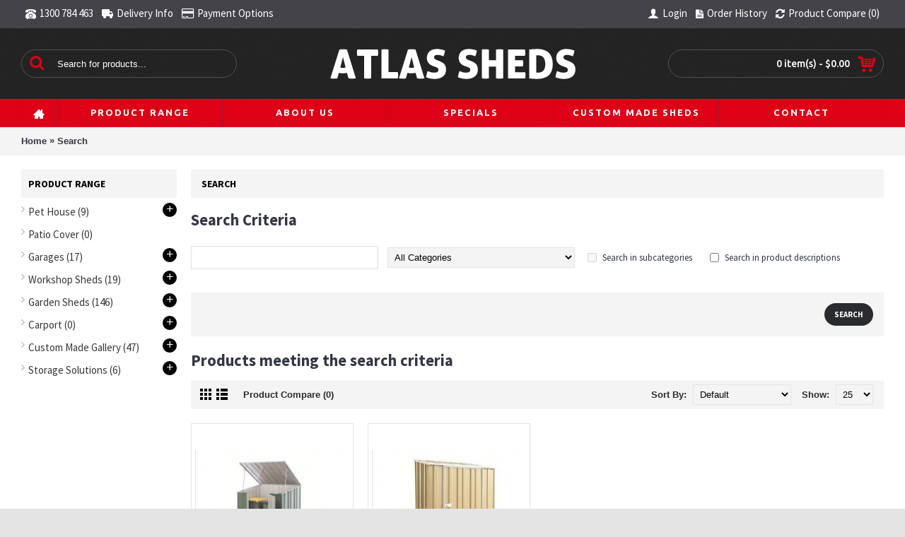

--- FILE ---
content_type: text/html; charset=utf-8
request_url: https://www.atlassheds.com.au/product/search?tag=Storage
body_size: 9300
content:
<!DOCTYPE html><html
dir="ltr" lang="en" class="webkit chrome chrome131 mac journal-desktop is-guest skin-5 responsive-layout extended-layout header-center header-center-sticky backface product-grid-no-second-image product-list-second-image search-page layout-4 route-product-search oc1 one-column" data-j2v="2.6.9"><head><meta
charset="UTF-8" /><meta
name="viewport" content="width=device-width, initial-scale=1, minimum-scale=1, maximum-scale=1, user-scalable=no"><meta
name="format-detection" content="telephone=no">
<!--[if IE]><meta
http-equiv="X-UA-Compatible" content="IE=Edge,chrome=1"/><![endif]-->
<!--[if lt IE 9]><script src="//ie7-js.googlecode.com/svn/version/2.1(beta4)/IE9.js"></script><![endif]--><title>Search</title><base
href="https://www.atlassheds.com.au/" /><meta
property="og:title" content="Atlas Sheds" /><meta
property="og:site_name" content="Atlas Sheds" /><meta
property="og:url" content="https://www.atlassheds.com.au/product/search?tag=Storage" /><meta
property="og:description" content="Atlas Sheds are suppliers of garden sheds, garages, carports, patios and kit weekenders - Australia wide sales of pre fabricated and garden sheds, double, single and triple garages and carports, industrial sheds, commercial &amp; rural, patio covers, aviaries, storage units, cubby houses, workshops, farm sheds, all purpose machinery sheds, storage and utility sheds. Suppliers to all area of Australia including Brisbane, North, south, east, west, Sydney, Melbourne, Cairns, Darwin, Alice Springs, Perth, Adelaide, Hobart, Newcastle, Gold Coast, Sunshine Coast, Lismore, Bundaberg, Toowoomba, Mackay, Townsville, and everywhere in between...." /><meta
property="og:type" content="website" /><meta
property="og:image" content="https://www.atlassheds.com.au/image/cache/data/logo-600x315.png" /><meta
property="og:image:width" content="600" /><meta
property="og:image:height" content="315" /><meta
property="twitter:card" content="summary" /><meta
property="twitter:title" content="Atlas Sheds" /><meta
property="twitter:description" content="Atlas Sheds are suppliers of garden sheds, garages, carports, patios and kit weekenders - Australia wide sales of pre fabricated and garden sheds, double, single and triple garages and carports, industrial sheds, commercial &amp; rural, patio covers, aviaries, storage units, cubby houses, workshops, farm sheds, all purpose machinery sheds, storage and utility sheds. Suppliers to all area of Australia including Brisbane, North, south, east, west, Sydney, Melbourne, Cairns, Darwin, Alice Springs, Perth, Adelaide, Hobart, Newcastle, Gold Coast, Sunshine Coast, Lismore, Bundaberg, Toowoomba, Mackay, Townsville, and everywhere in between...." /><meta
property="twitter:image" content="https://www.atlassheds.com.au/image/cache/data/logo-200x200.png" /><meta
property="twitter:image:width" content="200" /><meta
property="twitter:image:height" content="200" /><link
href="https://www.atlassheds.com.au/image/data/favicon.png" rel="icon" /><link
rel="stylesheet" href="//fonts.googleapis.com/css?family=Ubuntu:700,500,regular%7CSource+Sans+Pro:regular,700&amp;subset=latin"/><link
rel="stylesheet" href="https://www.atlassheds.com.au/journal-cache/_24daa7cb37d1bd4ada98d5c75caa95b6.css"/> <script type="text/javascript" src="https://www.atlassheds.com.au/journal-cache/_99cb2776d1fa91d93d11812299f46f29.js"></script> <!--[if (gte IE 6)&(lte IE 8)]><script src="catalog/view/theme/journal2/lib/selectivizr/selectivizr.min.js"></script><![endif]--> <script>Journal.NOTIFICATION_BUTTONS='<div class="notification-buttons"><a class="button notification-cart" href="https://www.atlassheds.com.au/checkout/cart">View Cart</a><a class="button notification-checkout" href="https://www.atlassheds.com.au/checkout/checkout">Checkout</a></div>';</script> <script type="text/javascript">function getURLVar(key){var value=[],url=String(document.location),query;if(url.indexOf('?')>-1){query=url.split('?');}else{query=url.split('/');query.shift();query.shift();query.shift();query=query.join('/');query=query.indexOf('&')>-1?[query.substring(0,query.indexOf('&')),query.substring(query.indexOf('&')+1)]:[query,''];value['route']=query[0];}
if(typeof query[1]!='undefined'){var part=query[1].split('&');for(i=0;i<part.length;i++){var data=part[i].split('=');if(data[0]&&data[1]){value[data[0]]=data[1];}}
if(value[key]){return value[key];}else{return'';}}}</script> </head><body>
<!--[if lt IE 9]><div
class="old-browser">You are using an old browser. Please <a
href="http://windows.microsoft.com/en-us/internet-explorer/download-ie">upgrade to a newer version</a> or <a
href="http://browsehappy.com/">try a different browser</a>.</div>
<![endif]-->
<header
class="journal-header-center nolang-nocurr"><div
class="journal-top-header j-min z-1"></div><div
class="journal-menu-bg j-min z-0"></div><div
class="journal-center-bg j-100 z-0"></div><div
id="header" class="journal-header row z-2"><div
class="journal-links j-min xs-100 sm-100 md-50 lg-50 xl-50"><div
class="links j-min">
<a
href="tel:1300 784 463"  class="icon-only"><i
style="margin-right: 5px; font-size: 15px" data-icon="&#xe679;"></i><span
class="top-menu-link">1300 784 463</span></a>
<a
href="https://www.atlassheds.com.au/delivery-information"  class="icon-only"><i
style="margin-right: 5px; font-size: 16px" data-icon="&#xe658;"></i><span
class="top-menu-link">Delivery Info</span></a>
<a
href="https://www.atlassheds.com.au/payment-options"  class="hide-on-phone icon-only"><i
style="margin-right: 5px; font-size: 16px" data-icon="&#xe690;"></i><span
class="top-menu-link">Payment Options</span></a></div></div><div
class="journal-secondary j-min xs-100 sm-100 md-50 lg-50 xl-50"><div
class="links j-min">
<a
href="https://www.atlassheds.com.au/account/login"  class="hide-on-phone"><i
style="margin-right: 5px; font-size: 16px" data-icon="&#xe1b4;"></i><span
class="top-menu-link">Login</span></a>
<a
href="https://www.atlassheds.com.au/account/order"  class="hide-on-phone icon-only"><i
style="margin-right: 5px; font-size: 15px" data-icon="&#xe6b2;"></i><span
class="top-menu-link">Order History</span></a>
<a
href="https://www.atlassheds.com.au/product/compare"  class="hide-on-phone compare-total icon-only"><i
style="margin-right: 5px; font-size: 15px" data-icon="&#xe025;"></i><span
class="top-menu-link">Product Compare (<span
class="product-count">0</span>)</span></a></div></div><div
class="journal-search j-min xs-100 sm-50 md-30 lg-25 xl-25"><div
id="search" class="j-min"><div
class="button-search j-min"><i></i></div>
<input
type="text" name="search" placeholder="Search for products..." value="" autocomplete="off" /></div></div><div
class="journal-logo j-100 xs-100 sm-100 md-40 lg-50 xl-50"><div
id="logo">
<a
href="https://www.atlassheds.com.au/">
<img
src="https://www.atlassheds.com.au/image/cache/data/logo-350x50.png" width="350" height="50" alt="Atlas Sheds" title="Atlas Sheds" />                </a></div></div><div
class="journal-cart row j-min xs-100 sm-50 md-30 lg-25 xl-25"><div
id="cart"><div
class="heading" >
<a><span
id="cart-total">0 item(s) - $0.00</span><i></i></a></div><div
class="content"><div
class="cart-wrapper"><div
class="empty">Your shopping cart is empty!</div></div></div></div></div><div
class="journal-menu j-min xs-100 sm-100 md-100 lg-100 xl-100"><div
class="mobile-trigger">MENU</div><ul
class="super-menu mobile-menu menu-table" style="table-layout: fixed"><li
class="drop-down  icon-only">
<a
href="https://www.atlassheds.com.au/" ><i
style="margin-right: 5px; font-size: 16px" data-icon="&#xe14f;"></i></a>
<span
class="mobile-plus">+</span></li><li
class="drop-down ">
<a><span
class="main-menu-text">Product Range</span></a><ul><li><a
href="https://www.modularsteelkithomes.com.au/"  target="_blank">Weekenders</a></li><li><a
href="https://www.atlassheds.com.au/workshop-sheds" >Workshop Sheds</a></li><li><a
href="https://www.atlassheds.com.au/pet-house" >Pet House</a></li><li><a
href="https://www.atlassheds.com.au/garden-sheds" >Garden Sheds</a></li><li><a
href="https://www.shedalliance.com.au/"  target="_blank">Custom Made Sheds</a></li><li><a
href="https://www.atlassheds.com.au/storage-solutions" >Storage Solutions</a></li></ul>
<span
class="mobile-plus">+</span></li><li
class="drop-down ">
<a><span
class="main-menu-text">About Us</span></a><ul><li><a
href="https://www.atlassheds.com.au/about-us" >About Us</a></li><li><a
href="https://www.atlassheds.com.au/our-location" >Our Location</a></li><li><a
href="https://www.atlassheds.com.au/delivery-information" >Delivery Information</a></li><li><a
href="https://www.atlassheds.com.au/payment-options" >Payment Options</a></li><li><a
href="https://www.shedalliance.com.au/finance"  target="_blank">Finance</a></li><li><a
href="https://www.atlassheds.com.au/atlas-sheds-blog" >Atlas Sheds Blog</a></li></ul>
<span
class="mobile-plus">+</span></li><li
class="mega-menu-products ">
<a
href="https://www.atlassheds.com.au/product/special" ><span
class="main-menu-text">Specials</span></a>
<span
class="mobile-plus">+</span></li><li
class="drop-down ">
<a
href="https://www.shedalliance.com.au/" target="_blank"><span
class="main-menu-text">Custom Made Sheds</span></a>
<span
class="mobile-plus">+</span></li><li
class="drop-down ">
<a
href="https://www.atlassheds.com.au/information/contact" ><span
class="main-menu-text">Contact</span></a>
<span
class="mobile-plus">+</span></li></ul></div> <script>if($(window).width()<760){$('.journal-header-center .journal-links').before($('.journal-header-center .journal-language'));$('.journal-header-center .journal-logo').after($('.journal-header-center .journal-search'));}</script> </div>
</header><div
class="extended-container"><div
id="container" class="j-container"><div
id="notification"></div><div
class="breadcrumb">
<a
href="https://www.atlassheds.com.au/">Home</a>
&raquo; <a
href="https://www.atlassheds.com.au/product/search?tag=Storage">Search</a></div><div
id="column-left" class="side-column "><div
class="box side-category side-category-left side-category-accordion" id="journal-side-category-1977753850"><div
class="box-heading">Product Range</div><div
class="box-category"><ul><li>
<a
href="https://www.atlassheds.com.au/pet-house" class=""><span
class="category-name">Pet House                                                <span
class="product-count">(9)</span>
</span>
<i><span>+</span></i>
</a><ul><li><a
class="" href="https://www.atlassheds.com.au/pet-house/flat-roof"><span
class="category-name">Flat Roof <span
class="product-count">(2)</span></span></a></li><li><a
class="" href="https://www.atlassheds.com.au/pet-house/gable-roof"><span
class="category-name">Gable Roof <span
class="product-count">(0)</span></span></a></li><li><a
class="" href="https://www.atlassheds.com.au/pet-house/pet-house-accessories"><span
class="category-name">Pet House Accessories  <span
class="product-count">(7)</span></span></a></li></ul></li><li>
<a
href="https://www.atlassheds.com.au/patio-cover" class=""><span
class="category-name">Patio Cover                                                <span
class="product-count">(0)</span>
</span>
</a></li><li>
<a
href="https://www.atlassheds.com.au/garages" class=""><span
class="category-name">Garages                                                <span
class="product-count">(17)</span>
</span>
<i><span>+</span></i>
</a><ul><li><a
class="" href="https://www.atlassheds.com.au/garages/single-garages"><span
class="category-name">Single Garages <span
class="product-count">(12)</span></span></a></li><li><a
class="" href="https://www.atlassheds.com.au/garages/double-garages"><span
class="category-name">Double Garages <span
class="product-count">(0)</span></span></a></li><li><a
class="" href="https://www.atlassheds.com.au/garages/garage-accessories"><span
class="category-name">Garage Accessories <span
class="product-count">(5)</span></span> <i><span>+</span></i></a><ul><li><a
class="" href="https://www.atlassheds.com.au/garages/garage-accessories/absco-garage-accessories"><span
class="category-name">Absco Garage Accessories <span
class="product-count">(0)</span></span></a></li><li><a
class="" href="https://www.atlassheds.com.au/garages/garage-accessories/spanbilt-garage-accessories"><span
class="category-name">Spanbilt Garage Accessories <span
class="product-count">(5)</span></span></a></li></ul></li></ul></li><li>
<a
href="https://www.atlassheds.com.au/workshop-sheds" class=""><span
class="category-name">Workshop Sheds                                                <span
class="product-count">(19)</span>
</span>
<i><span>+</span></i>
</a><ul><li><a
class="" href="https://www.atlassheds.com.au/workshop-sheds/workshop-sheds-39"><span
class="category-name">Workshop Sheds <span
class="product-count">(14)</span></span></a></li><li><a
class="" href="https://www.atlassheds.com.au/workshop-sheds/workshop-sheds-accessories"><span
class="category-name">Workshop Sheds Accessories <span
class="product-count">(5)</span></span> <i><span>+</span></i></a><ul><li><a
class="" href="https://www.atlassheds.com.au/workshop-sheds/workshop-sheds-accessories/absco-workshop-accessories"><span
class="category-name">Absco Workshop Accessories <span
class="product-count">(0)</span></span></a></li><li><a
class="" href="https://www.atlassheds.com.au/workshop-sheds/workshop-sheds-accessories/spanbilt-workshop-accessories"><span
class="category-name">Spanbilt Workshop Accessories <span
class="product-count">(5)</span></span></a></li></ul></li></ul></li><li>
<a
href="https://www.atlassheds.com.au/garden-sheds" class=""><span
class="category-name">Garden Sheds                                                <span
class="product-count">(146)</span>
</span>
<i><span>+</span></i>
</a><ul><li><a
class="" href="https://www.atlassheds.com.au/garden-sheds/small-garden-sheds"><span
class="category-name">Small Garden Sheds <span
class="product-count">(25)</span></span></a></li><li><a
class="" href="https://www.atlassheds.com.au/garden-sheds/medium-garden-sheds"><span
class="category-name">Medium Garden Sheds <span
class="product-count">(50)</span></span></a></li><li><a
class="" href="https://www.atlassheds.com.au/garden-sheds/large-garden-sheds"><span
class="category-name">Large Garden Sheds <span
class="product-count">(27)</span></span></a></li><li><a
class="" href="https://www.atlassheds.com.au/garden-sheds/extra-large-garden-sheds"><span
class="category-name">Extra Large Garden Sheds <span
class="product-count">(29)</span></span></a></li><li><a
class="" href="https://www.atlassheds.com.au/garden-sheds/garden-shed-accessories"><span
class="category-name">Garden Shed Accessories <span
class="product-count">(15)</span></span> <i><span>+</span></i></a><ul><li><a
class="" href="https://www.atlassheds.com.au/garden-sheds/garden-shed-accessories/absco-shed-accessories"><span
class="category-name">Absco Shed Accessories  <span
class="product-count">(0)</span></span></a></li><li><a
class="" href="https://www.atlassheds.com.au/garden-sheds/garden-shed-accessories/easyshed-shed-accessories"><span
class="category-name">EasyShed Shed Accessories <span
class="product-count">(10)</span></span></a></li><li><a
class="" href="https://www.atlassheds.com.au/garden-sheds/garden-shed-accessories/spanbilt-shed-accessories"><span
class="category-name">Spanbilt Shed Accessories <span
class="product-count">(5)</span></span></a></li></ul></li></ul></li><li>
<a
href="https://www.atlassheds.com.au/Carport" class=""><span
class="category-name">Carport                                                <span
class="product-count">(0)</span>
</span>
<i><span>+</span></i>
</a><ul><li><a
class="" href="https://www.atlassheds.com.au/Carport/double-carport"><span
class="category-name">Double Carport <span
class="product-count">(0)</span></span></a></li><li><a
class="" href="https://www.atlassheds.com.au/Carport/gable-roof-carport"><span
class="category-name">Gable Roof Carport  <span
class="product-count">(0)</span></span> <i><span>+</span></i></a><ul><li><a
class="" href="https://www.atlassheds.com.au/Carport/gable-roof-carport/double-gable-roof-carport"><span
class="category-name">Double Gable Roof Carport <span
class="product-count">(0)</span></span></a></li><li><a
class="" href="https://www.atlassheds.com.au/Carport/gable-roof-carport/single-gable-roof-carport"><span
class="category-name">Single Gable Roof Carport <span
class="product-count">(0)</span></span></a></li></ul></li><li><a
class="" href="https://www.atlassheds.com.au/Carport/single-carport"><span
class="category-name">Single Carport <span
class="product-count">(0)</span></span></a></li></ul></li><li>
<a
href="https://www.atlassheds.com.au/custom-made-gallery" class=""><span
class="category-name">Custom Made Gallery                                                <span
class="product-count">(47)</span>
</span>
<i><span>+</span></i>
</a><ul><li><a
class="" href="https://www.atlassheds.com.au/custom-made-gallery/custom-awnings"><span
class="category-name">Custom Awnings <span
class="product-count">(6)</span></span></a></li><li><a
class="" href="https://www.atlassheds.com.au/custom-made-gallery/custom-barns"><span
class="category-name">Custom Barns <span
class="product-count">(4)</span></span></a></li><li><a
class="" href="https://www.atlassheds.com.au/custom-made-gallery/custom-carports"><span
class="category-name">Custom Carports <span
class="product-count">(2)</span></span></a></li><li><a
class="" href="https://www.atlassheds.com.au/custom-made-gallery/custom-garages"><span
class="category-name">Custom Garages <span
class="product-count">(3)</span></span></a></li><li><a
class="" href="https://www.atlassheds.com.au/custom-made-gallery/custom-garaports"><span
class="category-name">Custom Garaports <span
class="product-count">(4)</span></span></a></li><li><a
class="" href="https://www.atlassheds.com.au/custom-made-gallery/custom-horse-stables"><span
class="category-name">Custom Horse Stables <span
class="product-count">(1)</span></span></a></li><li><a
class="" href="https://www.atlassheds.com.au/custom-made-gallery/custom-kit-weekenders"><span
class="category-name">Custom Kit Weekenders <span
class="product-count">(2)</span></span></a></li><li><a
class="" href="https://www.atlassheds.com.au/custom-made-gallery/custom-large-sheds"><span
class="category-name">Custom Large Sheds <span
class="product-count">(9)</span></span></a></li><li><a
class="" href="https://www.atlassheds.com.au/custom-made-gallery/custom-octovillions"><span
class="category-name">Custom Octovillions <span
class="product-count">(2)</span></span></a></li><li><a
class="" href="https://www.atlassheds.com.au/custom-made-gallery/custom-patios"><span
class="category-name">Custom Patios <span
class="product-count">(6)</span></span></a></li><li><a
class="" href="https://www.atlassheds.com.au/custom-made-gallery/custom-stud-frame"><span
class="category-name">Custom Stud Frame <span
class="product-count">(8)</span></span></a></li></ul></li><li>
<a
href="https://www.atlassheds.com.au/storage-solutions" class=""><span
class="category-name">Storage Solutions                                                <span
class="product-count">(6)</span>
</span>
<i><span>+</span></i>
</a><ul><li><a
class="" href="https://www.atlassheds.com.au/storage-solutions/storage-units"><span
class="category-name">Storage Units <span
class="product-count">(6)</span></span></a></li><li><a
class="" href="https://www.atlassheds.com.au/storage-solutions/storage-units-accessories"><span
class="category-name">Storage Units Accessories <span
class="product-count">(0)</span></span></a></li></ul></li></ul></div> <script>$('#journal-side-category-1977753850 .box-category a i').click(function(e,first){e.preventDefault();$('+ ul',$(this).parent()).slideToggle(first?0:400);$(this).parent().toggleClass('active');$(this).html($(this).parent().hasClass('active')?"<span>-</span>":"<span>+</span>");return false;});$('#journal-side-category-1977753850 .is-active i').trigger('click',true);</script> </div></div><div
id="content" class="search-page"><h1 class="heading-title">Search</h1>
<span
xmlns:v="http://rdf.data-vocabulary.org/#">
<span
typeof="v:Breadcrumb">
<a
href="https://www.atlassheds.com.au/" rel="v:url" property="v:title" title="Home" alt="Home"></a>
</span>
<span
typeof="v:Breadcrumb">
<a
href="https://www.atlassheds.com.au/product/search?tag=Storage" rel="v:url" property="v:title" title="Search" alt="Search"></a>
</span>
</span><h2>Search Criteria</h2><div
class="content"><p><input
type="text" name="search" value="" onclick="this.value = '';" onkeydown="this.style.color = '000000'" />
<select
name="category_id"><option
value="0">All Categories</option><option
value="1">Pet House</option><option
value="29">&nbsp;&nbsp;&nbsp;&nbsp;&nbsp;&nbsp;Flat Roof</option><option
value="30">&nbsp;&nbsp;&nbsp;&nbsp;&nbsp;&nbsp;Gable Roof</option><option
value="44">&nbsp;&nbsp;&nbsp;&nbsp;&nbsp;&nbsp;Pet House Accessories</option><option
value="60">Patio Cover</option><option
value="5">Garages</option><option
value="14">&nbsp;&nbsp;&nbsp;&nbsp;&nbsp;&nbsp;Single Garages</option><option
value="17">&nbsp;&nbsp;&nbsp;&nbsp;&nbsp;&nbsp;Double Garages</option><option
value="31">&nbsp;&nbsp;&nbsp;&nbsp;&nbsp;&nbsp;Garage Accessories</option><option
value="53">&nbsp;&nbsp;&nbsp;&nbsp;&nbsp;&nbsp;&nbsp;&nbsp;&nbsp;&nbsp;&nbsp;&nbsp;Absco Garage Accessories</option><option
value="52">&nbsp;&nbsp;&nbsp;&nbsp;&nbsp;&nbsp;&nbsp;&nbsp;&nbsp;&nbsp;&nbsp;&nbsp;Spanbilt Garage Accessories</option><option
value="12">Workshop Sheds</option><option
value="39">&nbsp;&nbsp;&nbsp;&nbsp;&nbsp;&nbsp;Workshop Sheds</option><option
value="48">&nbsp;&nbsp;&nbsp;&nbsp;&nbsp;&nbsp;Workshop Sheds Accessories</option><option
value="51">&nbsp;&nbsp;&nbsp;&nbsp;&nbsp;&nbsp;&nbsp;&nbsp;&nbsp;&nbsp;&nbsp;&nbsp;Absco Workshop Accessories</option><option
value="50">&nbsp;&nbsp;&nbsp;&nbsp;&nbsp;&nbsp;&nbsp;&nbsp;&nbsp;&nbsp;&nbsp;&nbsp;Spanbilt Workshop Accessories</option><option
value="7">Garden Sheds</option><option
value="15">&nbsp;&nbsp;&nbsp;&nbsp;&nbsp;&nbsp;Small Garden Sheds</option><option
value="18">&nbsp;&nbsp;&nbsp;&nbsp;&nbsp;&nbsp;Medium Garden Sheds</option><option
value="19">&nbsp;&nbsp;&nbsp;&nbsp;&nbsp;&nbsp;Large Garden Sheds</option><option
value="20">&nbsp;&nbsp;&nbsp;&nbsp;&nbsp;&nbsp;Extra Large Garden Sheds</option><option
value="49">&nbsp;&nbsp;&nbsp;&nbsp;&nbsp;&nbsp;Garden Shed Accessories</option><option
value="35">&nbsp;&nbsp;&nbsp;&nbsp;&nbsp;&nbsp;&nbsp;&nbsp;&nbsp;&nbsp;&nbsp;&nbsp;Absco Shed Accessories</option><option
value="36">&nbsp;&nbsp;&nbsp;&nbsp;&nbsp;&nbsp;&nbsp;&nbsp;&nbsp;&nbsp;&nbsp;&nbsp;EasyShed Shed Accessories</option><option
value="37">&nbsp;&nbsp;&nbsp;&nbsp;&nbsp;&nbsp;&nbsp;&nbsp;&nbsp;&nbsp;&nbsp;&nbsp;Spanbilt Shed Accessories</option><option
value="54">Carport</option><option
value="56">&nbsp;&nbsp;&nbsp;&nbsp;&nbsp;&nbsp;Double Carport</option><option
value="57">&nbsp;&nbsp;&nbsp;&nbsp;&nbsp;&nbsp;Gable Roof Carport</option><option
value="59">&nbsp;&nbsp;&nbsp;&nbsp;&nbsp;&nbsp;&nbsp;&nbsp;&nbsp;&nbsp;&nbsp;&nbsp;Double Gable Roof Carport</option><option
value="58">&nbsp;&nbsp;&nbsp;&nbsp;&nbsp;&nbsp;&nbsp;&nbsp;&nbsp;&nbsp;&nbsp;&nbsp;Single Gable Roof Carport</option><option
value="55">&nbsp;&nbsp;&nbsp;&nbsp;&nbsp;&nbsp;Single Carport</option><option
value="4">Custom Made Gallery</option><option
value="22">&nbsp;&nbsp;&nbsp;&nbsp;&nbsp;&nbsp;Custom Awnings</option><option
value="40">&nbsp;&nbsp;&nbsp;&nbsp;&nbsp;&nbsp;Custom Barns</option><option
value="23">&nbsp;&nbsp;&nbsp;&nbsp;&nbsp;&nbsp;Custom Carports</option><option
value="24">&nbsp;&nbsp;&nbsp;&nbsp;&nbsp;&nbsp;Custom Garages</option><option
value="41">&nbsp;&nbsp;&nbsp;&nbsp;&nbsp;&nbsp;Custom Garaports</option><option
value="43">&nbsp;&nbsp;&nbsp;&nbsp;&nbsp;&nbsp;Custom Horse Stables</option><option
value="25">&nbsp;&nbsp;&nbsp;&nbsp;&nbsp;&nbsp;Custom Kit Weekenders</option><option
value="26">&nbsp;&nbsp;&nbsp;&nbsp;&nbsp;&nbsp;Custom Large Sheds</option><option
value="42">&nbsp;&nbsp;&nbsp;&nbsp;&nbsp;&nbsp;Custom Octovillions</option><option
value="27">&nbsp;&nbsp;&nbsp;&nbsp;&nbsp;&nbsp;Custom Patios</option><option
value="28">&nbsp;&nbsp;&nbsp;&nbsp;&nbsp;&nbsp;Custom Stud Frame</option><option
value="10">Storage Solutions</option><option
value="38">&nbsp;&nbsp;&nbsp;&nbsp;&nbsp;&nbsp;Storage Units</option><option
value="47">&nbsp;&nbsp;&nbsp;&nbsp;&nbsp;&nbsp;Storage Units Accessories</option>
</select>
<span>
<input
type="checkbox" name="sub_category" value="1" id="sub_category" />
<label
for="sub_category">Search in subcategories</label><input
type="checkbox" name="description" value="1" id="description" />
<label
for="description">Search in product descriptions</label></div></p>
</span><div
class="buttons"><div
class="right"><input
type="button" value="Search" id="button-search" class="button"></div></div><h2>Products meeting the search criteria</h2><div
class="product-filter"><div
class="display"><a
onclick="display('grid');" class="grid-view"><i
style="margin-right: 5px; color: rgb(0, 0, 0); font-size: 32px" data-icon="&#xe689;"></i></a><a
onclick="display('list');" class="list-view"><i
style="margin-right: 5px; color: rgb(0, 0, 0); font-size: 32px" data-icon="&#xe68c;"></i></a></div><div
class="product-compare"><a
href="https://www.atlassheds.com.au/product/compare" id="compare-total">Product Compare (0)</a></div><div
class="limit">Show:      <select
onchange="location = this.value;"><option
value="https://www.atlassheds.com.au/product/search?tag=Storage&limit=25" selected="selected">25</option><option
value="https://www.atlassheds.com.au/product/search?tag=Storage&limit=50">50</option><option
value="https://www.atlassheds.com.au/product/search?tag=Storage&limit=75">75</option><option
value="https://www.atlassheds.com.au/product/search?tag=Storage&limit=100">100</option>
</select></div><div
class="sort">Sort By:      <select
onchange="location = this.value;"><option
value="https://www.atlassheds.com.au/product/search?sort=p.sort_order&order=ASC&tag=Storage" selected="selected">Default</option><option
value="https://www.atlassheds.com.au/product/search?sort=pd.name&order=ASC&tag=Storage">Name (A - Z)</option><option
value="https://www.atlassheds.com.au/product/search?sort=pd.name&order=DESC&tag=Storage">Name (Z - A)</option><option
value="https://www.atlassheds.com.au/product/search?sort=p.price&order=ASC&tag=Storage">Price (Low &gt; High)</option><option
value="https://www.atlassheds.com.au/product/search?sort=p.price&order=DESC&tag=Storage">Price (High &gt; Low)</option><option
value="https://www.atlassheds.com.au/product/search?sort=rating&order=DESC&tag=Storage">Rating (Highest)</option><option
value="https://www.atlassheds.com.au/product/search?sort=rating&order=ASC&tag=Storage">Rating (Lowest)</option><option
value="https://www.atlassheds.com.au/product/search?sort=p.model&order=ASC&tag=Storage">Model (A - Z)</option><option
value="https://www.atlassheds.com.au/product/search?sort=p.model&order=DESC&tag=Storage">Model (Z - A)</option>
</select></div></div><div
class="main-products product-list"><div
class=""><div
class="image">
<a
href="https://www.atlassheds.com.au/storage-solutions/storage-units/spanbilt-colour-s43-1-41m-x-1-507m-x-1-48m-skillion-pool-pump-cover?tag=Storage"  class="has-second-image" style="background: url('https://www.atlassheds.com.au/image/cache/data/product/Storage Unit/S43/S43 (3)-250x250.jpg') no-repeat;" >
<img
class="lazy first-image" width="250" height="250" src="https://www.atlassheds.com.au/image/cache/data/journal2/transparent-250x250h.png" data-src="https://www.atlassheds.com.au/image/cache/data/product/Storage Unit/S43/S43 (2)-250x250.jpg" title="Spanbilt Storemate S43 Utility Storage Colour 1.41m x 1.07m x 1.48m Skillion Pool Pump Cover Small Garden Sheds" alt="Spanbilt Storemate S43 Utility Storage Colour 1.41m x 1.007m x 1.48m Skillion Pool Pump Cover Small Garden Sheds" />
</a><div
class="wishlist"><a
onclick="addToWishList('2154');" class="hint--top" data-hint="Add to Wish List"><i
class="wishlist-icon"></i><span
class="button-wishlist-text">Add to Wish List</span></a></div><div
class="compare"><a
onclick="addToCompare('2154');" class="hint--top" data-hint="Add to Compare"><i
class="compare-icon"></i><span
class="button-compare-text">Add to Compare</span></a></div></div><div
class="name"><a
href="https://www.atlassheds.com.au/storage-solutions/storage-units/spanbilt-colour-s43-1-41m-x-1-507m-x-1-48m-skillion-pool-pump-cover?tag=Storage">Spanbilt Storemate S43 Utility Colour 1.41m x 1.07m x 1.48m</a></div><div
class="description">
StoreMate S43&nbsp;Utilty Storage
Details
Size:..</div><div
class="price">
$821.00                        <br
/>
<span
class="price-tax">Ex Tax: $746.36</span></div><div
class="cart ">
<a
onclick="addToCart('2154');" class="button hint--top" data-hint="Add to Cart"><i
class="button-left-icon"></i><span
class="button-cart-text">Add to Cart</span><i
class="button-right-icon"></i></a></div><div
class="wishlist"><a
onclick="addToWishList('2154');" class="hint--top" data-hint="Add to Wish List"><i
class="wishlist-icon"></i><span
class="button-wishlist-text">Add to Wish List</span></a></div><div
class="compare"><a
onclick="addToCompare('2154');" class="hint--top" data-hint="Add to Compare"><i
class="compare-icon"></i><span
class="button-compare-text">Add to Compare</span></a></div></div><div
class=""><div
class="image">
<a
href="https://www.atlassheds.com.au/garden-sheds/small-garden-sheds/spanbilt-yardsaver-slimline-s53-s-1-76m-x-1-07m-x-2-03m-skillion-roof-garden-shed?tag=Storage"  class="has-second-image" style="background: url('https://www.atlassheds.com.au/image/cache/data/yardstore-S53-garden-shed-River-Grey-2-250x250.jpg') no-repeat;" >
<img
class="lazy first-image" width="250" height="250" src="https://www.atlassheds.com.au/image/cache/data/journal2/transparent-250x250h.png" data-src="https://www.atlassheds.com.au/image/cache/data/product/Garden Shed/Spanbilt/S Series/S53/Slimline S53-S - Smooth Cream-250x250.jpg" title="Spanbilt Yardstore S53-S Colour 1.76m x 1.07m x 2.03m Skillion Roof Garden Shed Small Garden Sheds" alt="Spanbilt Yardstore S53-S Colour 1.76m x 1.07m x 2.03m Skillion Roof Garden Shed Small Garden Sheds" />
</a><div
class="wishlist"><a
onclick="addToWishList('2393');" class="hint--top" data-hint="Add to Wish List"><i
class="wishlist-icon"></i><span
class="button-wishlist-text">Add to Wish List</span></a></div><div
class="compare"><a
onclick="addToCompare('2393');" class="hint--top" data-hint="Add to Compare"><i
class="compare-icon"></i><span
class="button-compare-text">Add to Compare</span></a></div></div><div
class="name"><a
href="https://www.atlassheds.com.au/garden-sheds/small-garden-sheds/spanbilt-yardsaver-slimline-s53-s-1-76m-x-1-07m-x-2-03m-skillion-roof-garden-shed?tag=Storage">Spanbilt Yardstore S53-S Colour 1.76m x 1.07m x 2.03m</a></div><div
class="description">
Yardstore S53-S
Details
Size: (Width x Depth)
..</div><div
class="price">
$605.00                        <br
/>
<span
class="price-tax">Ex Tax: $550.00</span></div><div
class="cart ">
<a
onclick="addToCart('2393');" class="button hint--top" data-hint="Add to Cart"><i
class="button-left-icon"></i><span
class="button-cart-text">Add to Cart</span><i
class="button-right-icon"></i></a></div><div
class="wishlist"><a
onclick="addToWishList('2393');" class="hint--top" data-hint="Add to Wish List"><i
class="wishlist-icon"></i><span
class="button-wishlist-text">Add to Wish List</span></a></div><div
class="compare"><a
onclick="addToCompare('2393');" class="hint--top" data-hint="Add to Compare"><i
class="compare-icon"></i><span
class="button-compare-text">Add to Compare</span></a></div></div></div><div
class="pagination"><div
class="results">Showing 1 to 2 of 2 (1 Pages)</div></div></div> <script type="text/javascript">$('#content input[name=\'search\']').keydown(function(e){if(e.keyCode==13){$('#button-search').trigger('click');}});$('select[name=\'category_id\']').bind('change',function(){if(this.value=='0'){$('input[name=\'sub_category\']').attr('disabled','disabled');$('input[name=\'sub_category\']').removeAttr('checked');}else{$('input[name=\'sub_category\']').removeAttr('disabled');}});$('select[name=\'category_id\']').trigger('change');$('#button-search').bind('click',function(){url='index.php?route=product/search';var search=$('#content input[name=\'search\']').attr('value');if(search){url+='&search='+encodeURIComponent(search);}
var category_id=$('#content select[name=\'category_id\']').attr('value');if(category_id>0){url+='&category_id='+encodeURIComponent(category_id);}
var sub_category=$('#content input[name=\'sub_category\']:checked').attr('value');if(sub_category){url+='&sub_category=true';}
var filter_description=$('#content input[name=\'description\']:checked').attr('value');if(filter_description){url+='&description=true';}
location=url;});function display(view){if(view=='list'){$('.main-products.product-grid').attr('class','main-products product-list');$('.display a.grid-view').removeClass('selected');$('.display a.list-view').addClass('selected');$('.main-products.product-list > div').each(function(index,element){$(this).attr('class','product-list-item xs-100 sm-100 md-100 lg-100 xl-100'+($(this).hasClass('outofstock')?' outofstock':'')).attr('data-respond','start: 150px; end: 300px; interval: 10px;');var html='';html+='<div class="left">';var image=$(element).find('.image').html();if(image!=null){html+='<div class="image">'+image+'</div>';}
html+='  <div class="name">'+$(element).find('.name').html()+'</div>';var price=$(element).find('.price').html();if(price!=null){html+='<div class="price">'+price+'</div>';}
html+='  <div class="description">'+$(element).find('.description').html()+'</div>';var rating=$(element).find('.rating').html();if(rating!=null){html+='<div class="rating">'+rating+'</div>';}
html+='</div>';html+='<div class="right">';html+='  <div class="'+$(element).find('.cart').attr('class')+'">'+$(element).find('.cart').html()+'</div>';html+='  <div class="wishlist">'+$(element).find('.wishlist').html()+'</div>';html+='  <div class="compare">'+$(element).find('.compare').html()+'</div>';html+='</div>';$(element).html(html);});$.totalStorage('display','list');}else{$('.main-products.product-list').attr('class','main-products product-grid');$('.display a.grid-view').addClass('selected');$('.display a.list-view').removeClass('selected');$('.main-products.product-grid > div').each(function(index,element){$(this).attr('class',"product-grid-item xs-100 sm-50 md-50 lg-33 xl-25 display-icon block-button"+($(this).hasClass('outofstock')?' outofstock':''));var html='';var image=$(element).find('.image').html();if(image!=null){html+='<div class="image">'+image+'</div>';}
html+='<div class="product-details">';html+='<div class="name">'+$(element).find('.name').html()+'</div>';html+='<div class="description">'+$(element).find('.description').html()+'</div>';var price=$(element).find('.price').html();if(price!=null){html+='<div class="price">'+price+'</div>';}
var rating=$(element).find('.rating').html();if(rating!=null){html+='<div class="rating">'+rating+'</div>';}
html+='<hr>';html+='<div class="'+$(element).find('.cart').attr('class')+'">'+$(element).find('.cart').html()+'</div>';html+='<div class="wishlist">'+$(element).find('.wishlist').html()+'</div>';html+='<div class="compare">'+$(element).find('.compare').html()+'</div>';html+='</div>';$(element).html('<div class="product-wrapper">'+html+'</div>');});$.totalStorage('display','grid');}
$(window).trigger('list_grid_change');Journal.itemsEqualHeight();Journal.equalHeight($(".main-products .product-wrapper"),'.description');$(".main-products img.lazy").lazy({bind:'event',visibleOnly:false,effect:"fadeIn",effectTime:250});Journal.enableQuickView();Journal.quickViewStatus=true;}
view=$.totalStorage('display');if(view){display(view);}else{display('grid');}</script> </div></div>
<footer
class="fullwidth-footer"><div
id="footer"><div
class="row contacts" style="background-repeat: repeat; background-position: center top; background-attachment: scroll; margin-bottom: 10px"><div
class="contacts-left">
<span
class="hint--top" data-hint="Follow Us"><a
target="_blank" href="https://www.facebook.com/AtlasShedsAu"><i
style="margin-right: 5px; color: rgb(255, 255, 255); font-size: 18px" data-icon="&#xe683;"></i><span
class="contacts-text"></span></a></span>
<span
class="hint--top" data-hint="Google +"><a
target="_blank" href="https://plus.google.com/+AtlasShedsSpringwood"><i
style="margin-right: 5px; color: rgb(255, 255, 255); font-size: 18px" data-icon="&#xe635;"></i><span
class="contacts-text"></span></a></span>
<span
class="hint--top" data-hint="YouTube"><a
href="http://www.youtube.com/channel/UChwGuMG76scJq_sjDzKQNNw"><i
style="margin-right: 5px; color: rgb(255, 255, 255); font-size: 18px" data-icon="&#xe642;"></i><span
class="contacts-text"></span></a></span></div></div><div
class="row columns " style="background-attachment: scroll; margin-bottom: 15px"><div
class="column  text xs-100 sm-50 md-33 lg-20 xl-20 "><h3>About Us</h3><div
class="column-text-wrap"><p>Atlas Sheds was established in Queensland in 1990 and primarily focused on Steel Framed buildings. Today Atlas Sheds are suppliers of Garages, Barns, Farm Sheds, Carports, Patios, Awnings, Kit Weekenders and Steel Stud Frame Designs that are suitable for Horizontal Cladding and Internal Lining.</p></div></div><div
class="column  menu xs-100 sm-50 md-33 lg-20 xl-20 "><h3>Atlas Sheds Details</h3><div
class="column-menu-wrap"><ul><li><a
href="tel:(07) 3208 4747"><i
style="margin-right: 5px; font-size: 16px" data-icon="&#xe6a3;"></i>(07) 3208 4747</a></li><li><a
href="https://www.google.com/maps/place/Atlas+Sheds/data=!4m2!3m1!1s0x6b9143cc79320fc7:0xc151a3207c6dd1d8?gl=AU&hl=en_uk"><i
style="margin-right: 5px; font-size: 16px" data-icon="&#xe61a;"></i>PO 2346 Logan City DC QLD 4114</a></li><li><a
href="https://www.atlassheds.com.au/delivery-information"><i
style="margin-right: 5px; font-size: 16px" data-icon="&#xe658;"></i>Australia Wide Delivery Depots</a></li><li><i
style="margin-right: 5px; font-size: 16px" data-icon="&#xe61e;"></i>Carports</li><li><a
href="https://www.atlassheds.com.au/product/special"><i
style="margin-right: 5px; font-size: 16px" data-icon="&#xe64e;"></i>Specials - Save $$</a></li></ul></div></div><div
class="column  menu xs-100 sm-50 md-33 lg-20 xl-20 "><h3>Information</h3><div
class="column-menu-wrap"><ul><li><a
href="http://www.shedalliance.com.au" target="_blank"><i
style="margin-right: 5px; color: rgb(255, 255, 255); font-size: 14px; top: 1px" data-icon="&#xe648;"></i>Shed Alliance</a></li><li><a
href="http://www.shedtech.com.au" target="_blank"><i
style="margin-right: 5px; font-size: 14px; top: 1px" data-icon="&#xe648;"></i>ShedTech</a></li><li><a
href="https://www.atlassheds.com.au/privacy-policy"><i
style="margin-right: 5px; color: rgb(255, 255, 255); font-size: 14px; top: 1px" data-icon="&#xe1b8;"></i>Privacy Policy</a></li><li><a
href="https://www.atlassheds.com.au/terms-and-conditions"><i
style="margin-right: 5px; color: rgb(255, 255, 255); font-size: 14px; top: 1px" data-icon="&#xe059;"></i>Terms &amp; Conditions</a></li><li><a
href="https://www.atlassheds.com.au/payment-options"><i
style="margin-right: 5px; color: rgb(255, 255, 255); font-size: 14px; top: 1px" data-icon="&#xe690;"></i>Payment Options</a></li><li><a
href="https://www.atlassheds.com.au/information/sitemap"><i
style="margin-right: 5px; color: rgb(255, 255, 255); font-size: 14px; top: 1px" data-icon="&#xe6b2;"></i>Site Map</a></li></ul></div></div><div
class="column  menu xs-100 sm-50 md-33 lg-20 xl-20 "><h3>Customer Support</h3><div
class="column-menu-wrap"><ul><li><a
href="https://www.atlassheds.com.au/delivery-information"><i
style="margin-right: 5px; color: rgb(255, 255, 255); font-size: 16px" data-icon="&#xe0ad;"></i>Delivery Information</a></li><li><a
href="https://www.atlassheds.com.au/account/return/insert"><i
style="margin-right: 5px; color: rgb(255, 255, 255); font-size: 16px" data-icon="&#xe699;"></i>Returns</a></li><li><a
href="https://www.atlassheds.com.au/account/order"><i
style="margin-right: 5px; color: rgb(255, 255, 255); font-size: 16px" data-icon="&#xe6b2;"></i>Order History</a></li><li><a
href="https://www.atlassheds.com.au/product/compare" class="compare-total"><i
style="margin-right: 5px; color: rgb(255, 255, 255); font-size: 16px" data-icon="&#xe654;"></i>Compare Products</a></li><li><a
href="https://www.paypal.com/au/" target="_blank"><i
style="margin-right: 5px; color: rgb(255, 255, 255); font-size: 16px" data-icon="&#xe62a;"></i>New To Paypal?</a></li><li><a
href="https://www.atlassheds.com.au/information/contact"><i
style="margin-right: 5px; font-size: 16px" data-icon="&#xe6a3;"></i>Contact Us</a></li></ul></div></div><div
class="column  newsletter xs-100 sm-50 md-33 lg-20 xl-20 "><h3>Newsletter</h3><div
class="box journal-newsletter text-top " id="journal-newsletter-835952771" style=""><div
class="box-content" style="background-repeat: repeat; background-position: center top; background-attachment: scroll">
<span
class="newsletter-text" style="font-weight: 400; font-family: 'Ubuntu'; font-size: 15px; font-style: italic; text-transform: none; color: rgb(255, 255, 255)">Sign up to our newsletter to receive latest specials and products news.</span>
<span
class="newsletter-input-wrap" style="height: 39px">
<input
type="text" class="newsletter-email" placeholder="Email Address..." style="border-width: 1px; border-radius: 30px; border-style: solid; border-color: rgb(204, 204, 204)" />
<a
class="newsletter-button button" onclick="Journal.newsletter($('#journal-newsletter-835952771'));" style="margin-top: -2px; right: 3px">Sign Up</a>
</span></div></div></div></div></div><div
class="bottom-footer fullwidth-bar"><div
class=""><div
class="copyright">Copyright &copy; 2019, Atlas Sheds, All Rights Reserved.</div><div
class="payments">
<a
href="https://www.paypal.com/au/"  target="_blank"><img
src="https://www.atlassheds.com.au/image/cache/data/journal2/transparent-51x32.png" class="lazy" data-src="https://www.atlassheds.com.au/image/cache/data/journal2/cards/pp-51x32.png" alt="PayPal" width="51" height="32" /></a></div></div></div>
</footer><div
class="scroll-top"></div> <script type="text/javascript" defer src="https://www.atlassheds.com.au/journal-cache/_ddb5cc4fdd73a3dfdeafdc4cc83d36f6.js"></script> </body></html>